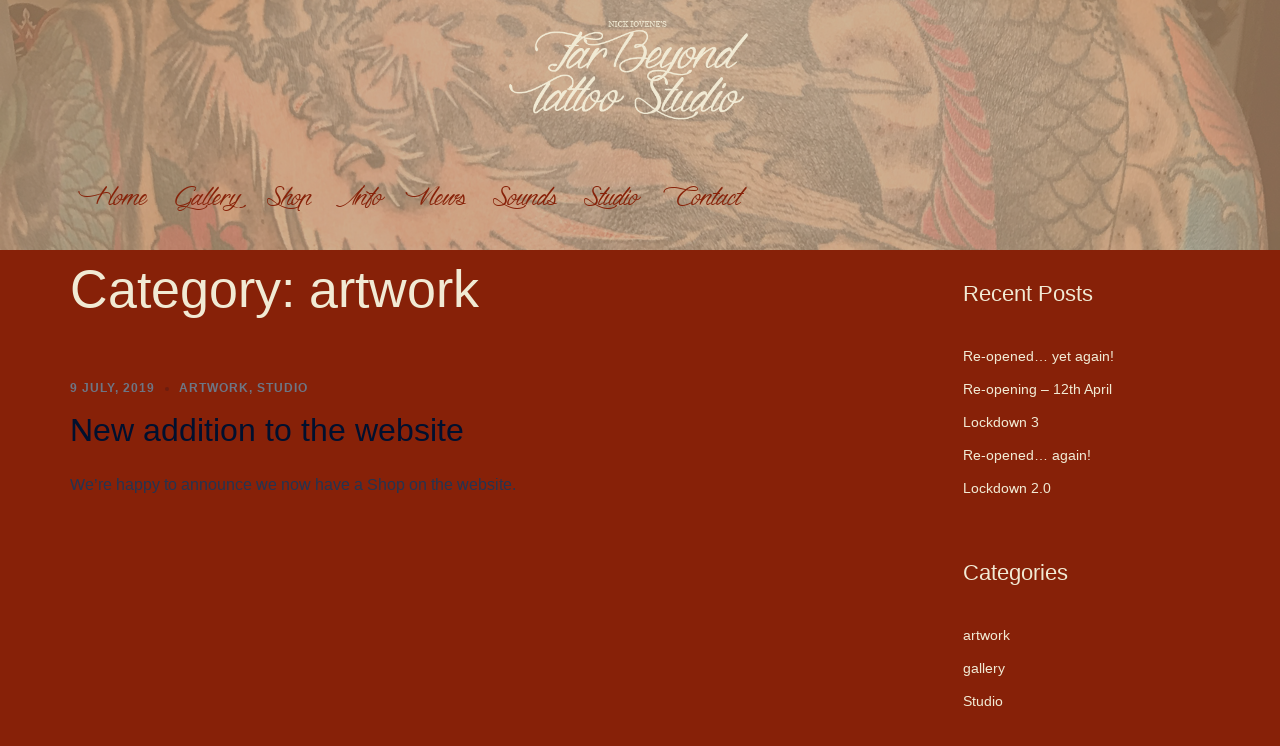

--- FILE ---
content_type: text/css
request_url: https://farbeyondtattoo.com/site/wp-content/themes/sydney-child/style.css?ver=1.41.1504601070
body_size: 7774
content:
/*
Theme Name: Sydney Child
Theme URI: http://athemes.com/theme/sydney
Template: sydney
Author: aThemes
Author URI: http://athemes.com
Description: Sydney is a powerful business theme that provides a fast way for companies or freelancers to create an awesome online presence. Sydney brings plenty of customization possibilities like access to all Google Fonts, full color control, layout control, logo upload, full screen slider, header image, sticky navigation and much more. Also, Sydney provides all the construction blocks you need to rapidly create an engaging front page.
Tags: two-columns,right-sidebar,custom-colors,custom-background,custom-header,custom-menu,featured-images,sticky-post,theme-options,threaded-comments,translation-ready
Version: 1.41.1504601070
Updated: 2017-09-05 08:44:30

*/

.site-info {
display : none;
}

@font-face {
    font-family: 'dragon_is_comingregular';
    src: url('https://farbeyondtattoo.com/site/wp-content/themes/sydney-child/fonts/dragon_is_coming-webfont.woff2') format('woff2'),
         url('https://farbeyondtattoo.com/site/wp-content/themes/sydney-child/fonts/dragon_is_coming-webfont.woff') format('woff');
    font-weight: normal;
    font-style: normal;

}

.widget-area .widget_fp_social a,
.social-menu-widget a,
.social-menu-widget a:hover {
	color: #912312;
}

.page-wrap .content-wrapper {
	background-color: #872108;
}

body {
	font: 14px/1.7 "Source Sans Pro", sans-serif;
	color: #F1EAD4;

}

	a:hover,
	a:focus {
	color: #fff;
}

h1 { font: 52px/1.1 "Raleway", sans-serif;}
h2 { font: 42px/1.1 "Raleway", sans-serif;}
h3 { font: 32px/1.1 "Raleway", sans-serif;}
h4 { font: 25px/1.1 "Raleway", sans-serif;}
h5 { font: 20px/1.1 "Raleway", sans-serif;}
h6 { font: 18px/1.1 "Raleway", sans-serif;}
h1, h2, h3, h4, h5, h6 {
	color: #F1EAD4;
}

select,
textarea,
input[type="text"],
input[type="password"],
input[type="datetime"],
input[type="datetime-local"],
input[type="date"],
input[type="month"],
input[type="time"],
input[type="week"],
input[type="number"],
input[type="email"],
input[type="url"],
input[type="search"],
input[type="tel"],
input[type="color"] {
	color: #F1EAD4;
}

#mainnav {
	float: left;

}

#mainnav ul li a {
  	font-family: dragon_is_comingregular, serif !important;
	font-size: 58px;
	color: #872108;
}

#mainnav ul li a:hover {
	color: #872108;
}

#mainnav li:hover > ul {
   display: block !important;

}

#mainnav .sub-menu li a {
  	font-family: dragon_is_comingregular, serif !important;
	font-size: 58px;
	color: #872108;
	background: #872108;
	opacity: 0.7 !important;
	border-top: 0px solid #872108;
}

#mainnav .sub-menu li:hover > a {
	color: #872108;

	}

#mainnav li:hover > .sub-menu > li > a {
	color: #e8d76f;
}

#mainnav ul li::before {
	color: #872108;
}

#mainnav-mobi {
  	font-family: dragon_is_comingregular, serif !important;
	font-size: 42px;
	background-color: #872108;
	opacity: 0.7 !important;
	margin-top: 0px;
}

#mainnav-mobi ul li {
	border-top: 0px solid #252525;
}
	
#mainnav-mobi ul > li > a {
	color: #F1EAD4;
}

#mainnav-mobi ul.sub-menu {
	background-color: #872108;
}
	
.hentry .meta-post,
.hentry .meta-post a {
	color: #f7e6af;
}

.widget-area .widget-title {
	color: #F1EAD4;
	text-transform: capitalize;
}

.widget-area,
.widget-area  a {
	color: #F1EAD4;
}

.widget-tags .tag-list a {
	color: #F1EAD4;
}

.widget-tags .tag-list a:hover {
	color: #F1EAD4;
}

.comment-body {
	background-color: #872108;
}

.footer-widgets {
	padding: 10px 0;
}

.footer-widgets .widget-title {
	color: #F1EAD4;
}

.site-footer {
	padding: 0px 0;
}

.go-top {
	color: #F1EAD4;
}

.go-top:hover {
	background-color: #F1EAD4;
}

.panel-grid-cell .widget-title:after {
	background-color: #F1EAD4;
}

.sydney_contact_info_widget span {
	color: #912312;
}

.project-filter li a {
	color: #F1EAD4;
}

.roll-testimonials .name span {
	color: #F1EAD4;
}

.archive .team-social li a {
	color: #F1EAD4;
	border: 1px solid #F1EAD4;
}

a {
	color: #F1EAD4;
}

h1 a, h2 a, h3 a, h4 a, h5 a, h6 a {
	color: #F1EAD4;
}

.text-color {
	color: #872108;
}

button,
input[type="button"],
input[type="reset"],
input[type="submit"] {
	background-color: #872108;
	border: 1px solid #F1EAD4;
}

button:hover,
input[type="button"]:hover,
input[type="reset"]:hover,
input[type="submit"]:hover {
	color: #ba2c09;
}

textarea:focus,
input[type="text"]:focus,
input[type="password"]:focus,
input[type="datetime"]:focus,
input[type="datetime-local"]:focus,
input[type="date"]:focus,
input[type="month"]:focus,
input[type="time"]:focus,
input[type="week"]:focus,
input[type="number"]:focus,
input[type="email"]:focus,
input[type="url"]:focus,
input[type="search"]:focus,
input[type="tel"]:focus,
input[type="color"]:focus {
	border: 1px solid #F1EAD4;
}

#mainnav > ul > li > a.active,
#mainnav > ul > li > a:hover {
	color: #F1EAD4;
}

#mainnav ul li ul:after {
	background-color: #F1EAD4;
}

#mainnav .sub-menu li:hover > a {
	background-color: #F1EAD4;
}

.error-wrap #search-submit:hover {
	background-color: #F1EAD4;
	border-color: #F1EAD4;
}

.text-slider .maintitle:after {
	background-color: #F1EAD4;
}

.content-area .hentry:after {
	background-color: #F1EAD4;
}

.hentry .meta-post a:hover {
	color: #F1EAD4;
}

.hentry blockquote {
    border-left: 3px solid #F1EAD4;
}

.blog-pagination ul li {
	border: 1px solid #F1EAD4;
}

.blog-pagination ul li.active,
.blog-pagination ul li:hover a {
	background-color: #F1EAD4;
}

.sidebar .widget:before {
	background-color: #F1EAD4;
}

.widget-tags .tag-list a:hover {
	border: 1px solid #F1EAD4;
}

.comment .comment-detail {
	border: 1px solid #F1EAD40;
}

.bottom .socials li:hover a,
.go-top {
	background-color: #872108;
}

.go-top:hover {
	color: #872108;
}

.switcher-container .switcher-icon a:focus {
	color: #F1EAD4;
}

.owl-theme .owl-controls .owl-page span{
  border: 2px solid #F1EAD4;
}

.owl-theme .owl-controls .owl-page.active span,
.owl-theme .owl-controls.clickable .owl-page:hover span{
  background-color: #F1EAD4;
}

.roll-icon-box .icon {
	border: 1px solid #F1EAD4;
}

.roll-icon-box .icon i,
.roll-icon-box .content h3 a:hover {
	color: #F1EAD4;
}

.roll-icon-box.white .icon {
	background-color: #F1EAD4;
}

.roll-icon-box.white .content h3 a {
	color: #F1EAD4;
}

.roll-icon-list .icon {
	border: 1px solid #F1EAD4;
}

.roll-icon-list .icon i,
.roll-icon-list .content h3 a:hover {
	color: #F1EAD4;
}

.roll-button {
	background-color: #F1EAD4;
	border: 1px solid #F1EAD4;
}

.roll-button:hover {
	color: #F1EAD4;
}

.roll-button.border {
	color: #F1EAD4;
	border: 1px solid #F1EAD4;
}

.roll-button.border:hover {
	background-color: #F1EAD4;
}

.roll-button.light:hover {
	border: 1px solid #F1EAD4;
	background-color: #F1EAD4;
}

.project-filter li a.active,
.project-filter li a:hover {
	background-color: #F1EAD4;
}

.roll-testimonials .name {
	color: #F1EAD4;
}

.roll-project .project-item .project-pop {
	background-color: #F1EAD4;
}

.roll-socials li a {
	border: 1px solid #F1EAD4;
}

.roll-socials li a:hover {
	background-color: #F1EAD4;
	border: 1px solid #F1EAD4;
}

.roll-infomation li.address:before,
.roll-infomation li.phone:before,
.roll-infomation li.email:before {
	color: #F1EAD4;
}

.roll-progress .progress-animate {
	background-color: #F1EAD4;
}

.roll-team .team-item .team-pop .team-social li:hover a {
	color: #F1EAD4;
}

.roll-team .team-item .team-pop {
	background-color: #F1EAD4;
}

.roll-team .team-content .name {
	color: #F1EAD4;
}

.text-slider .maintitle {
	font-size: 18px;
}

.wpcf7 input[type="text"],
.wpcf7 input[type="email"],
.wpcf7 textarea
{
    background-color: #F1EAD4;
    color: #872108;
/*	width: 100%; */
}

.photonic-more-button .photonic-more-button:visited .photonic-login-box a.auth-button .photonic-login-box a.auth-button:visited {
	background: #ada89a;
}

--- FILE ---
content_type: text/css
request_url: https://farbeyondtattoo.com/site/wp-content/uploads/font-organizer/fo-declarations.css?ver=6.9
body_size: 274
content:
/* This Awesome CSS file was created by Font Orgranizer from Hive :) */


@font-face {
    font-family: 'dragon_is_coming';
    
    src: url('//farbeyondtattoo.com/site/wp-content/uploads/font-organizer/Dragon-is-coming.otf') format('opentype');
font-weight: normal;
}
